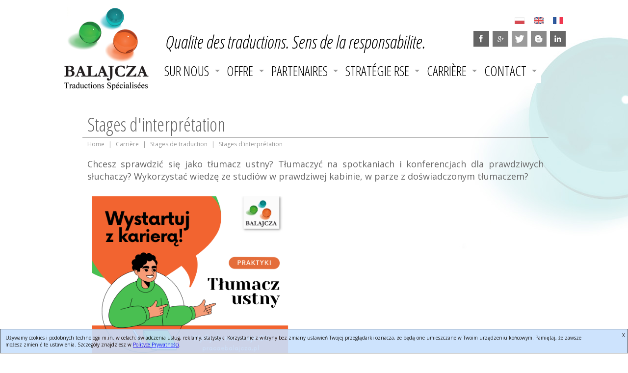

--- FILE ---
content_type: text/html; charset=UTF-8
request_url: http://balajcza.fr/1029-stages-d%27interpretation.html
body_size: 7002
content:
<!DOCTYPE html>
<!--[if lt IE 7]>      <html class="no-js lt-ie9 lt-ie8 lt-ie7"> <![endif]-->
<!--[if IE 7]>         <html class="no-js lt-ie9 lt-ie8"> <![endif]-->
<!--[if IE 8]>         <html class="no-js lt-ie9"> <![endif]-->
<!--[if gt IE 8]><!--> <html class="no-js"> <!--<![endif]-->
<head>
	<meta charset="utf-8">
	<meta http-equiv="X-UA-Compatible" content="IE=edge">
	<title>Stages d&#039;interprétation - BALAJCZA Linguistic Services</title>
	<meta name="viewport" content="width=device-width">
	<meta name="description" content="Chcesz sprawdzić się jako tłumacz ustny?
Tłumaczyć na spotkaniach i konferencjach dla prawdziwych słuchaczy?
Wykorzystać wiedzę ze studiów w prawdziwej kabinie, w parze z doświadczonym tłumaczem?">
	<meta name="keywords" content="BALAJCZA to dostawca specjalistycznych usług lingwistycznych dla biznesu. Specjalizujemy się w tłumaczeniach z zakresu finansów, prawa, techniki i marketingu. Tłumaczymy we wszystkich językach świata. Nasza oferta obejmuje tłumaczenia pisemne (specjalisty">
	<meta name="author" content="BALAJCZA Linguistic Services" />
	<meta name="copyright" content="artentic.com" />
	<!-- Facebook -->
	<meta property="og:title" content="Stages d&#039;interprétation" />
	<meta property="og:type" content="article" />
	<meta property="og:image" content="" />
	<meta property="og:url" content="http://balajcza.fr" />
	<meta property="og:description" content="Chcesz sprawdzić się jako tłumacz ustny?
Tłumaczyć na spotkaniach i konferencjach dla prawdziwych słuchaczy?
Wykorzystać wiedzę ze studiów w prawdziwej kabinie, w parze z doświadczonym tłumaczem?" />
	<!-- Twitter -->
	<meta name="twitter:card" content="summary" />
	<meta name="twitter:title" content="Stages d&#039;interprétation" />
	<meta name="twitter:description" content="Chcesz sprawdzić się jako tłumacz ustny?
Tłumaczyć na spotkaniach i konferencjach dla prawdziwych słuchaczy?
Wykorzystać wiedzę ze studiów w prawdziwej kabinie, w parze z doświadczonym tłumaczem?" />
	<meta name="twitter:image" content="" />
	<link href="//fonts.googleapis.com/css?family=Open+Sans:400italic,700italic,400,700|Open+Sans+Condensed:300,700,300italic&subset=latin,latin-ext" type="text/css" rel="stylesheet" />
<link href="/assets/stylesheets/nivo-slider/nivo-slider.css" type="text/css" rel="stylesheet" />
<link href="/assets/stylesheets/nivo-slider/themes/default/default.css" type="text/css" rel="stylesheet" />
<link href="/assets/stylesheets/fancybox/jquery.fancybox.css" type="text/css" rel="stylesheet" />
<link href="/assets/stylesheets/fancybox/helpers/jquery.fancybox-buttons.css" type="text/css" rel="stylesheet" />
<link href="/assets/stylesheets/fancybox/helpers/jquery.fancybox-thumbs.css" type="text/css" rel="stylesheet" />
<link href="/assets/stylesheets/superfish-master/dist/css/superfish.css" type="text/css" rel="stylesheet" />
<link href="/assets/stylesheets/caption.css" type="text/css" rel="stylesheet" />
<link href="/assets/stylesheets/article.css" type="text/css" rel="stylesheet" />

</head>
<body>
<div id="header_wrapper">
	<div class="container">
		<a class="logo" href="http://balajcza.fr"><img src="/img/balajcza_logofr.png" alt="BALAJCZA Linguistic Services"></a>
		<div class="middle">
			<ul class="top_menu">
				<li><a href="http://balajcza.pl"><img src="/img/flag_pl.png"></a></li>
				<li><a href="http://balajcza.co.uk"><img src="/img/flag_en.png"></a></li>
				<li><a href="http://balajcza.fr"><img src="/img/flag_fr.png"></a></li>
			</ul>
			<ul class="top_menu">
				<li><a href="https://www.facebook.com/BALAJCZA"><img class="bw" src="/img/social_fb.png"></a></li>
				<li><a href="https://plus.google.com/+BalajczaPl/posts"><img class="bw" src="/img/social_g.png"></a></li>
				<li><a href="https://twitter.com/balajcza"><img class="bw" src="/img/social_twitter.png"></a></li>
				<li><a href="http://balajczabts.blogspot.com/"><img class="bw" src="/img/social_bing.png"></a></li>
				<li><a href="https://www.linkedin.com/company/balajcza-agency-for-specialist-translations"><img class="bw" src="/img/social_in.png"></a></li>
			</ul>
			<h3 class="motto">Qualite des traductions. Sens de la responsabilite.</h3>
						<ul class="main_menu sf-menu">	<li>
					<a class="parent_level" href="					http://balajcza.fr/430-sur-nous.html
				">
				SUR NOUS</a>
							<ul>
					<li>
					<a href="					http://balajcza.fr/407-o-firmie.html
				">
				Présentation de la société</a>
					</li>
	<li>
					<a href="					http://balajcza.fr/410-zespol.html
				">
				Le management de la société</a>
					</li>
	<li>
					<a href="					http://balajcza.fr/409-timea-balajcza.html
				">
				Timea Balajcza</a>
							<ul>
					<li>
					<a href="					http://balajcza.fr/429-wiecej-o-mnie.html
				">
				Interviews avec Timea Balajcza</a>
					</li>
			</ul>
			</li>
	<li>
					<a href="					http://balajcza.fr/762-l%27equipe-de-traducteurs.html
				">
				Notre équipe</a>
					</li>
			</ul>
			</li>
	<li>
					<a class="parent_level" href="					http://balajcza.fr/960-services.html
				">
				OFFRE</a>
							<ul>
					<li>
					<a href="#">SERVICES DE TRADUCTIONS</a>
							<ul>
					<li>
					<a href="					http://balajcza.fr/388-uslugi-tlumaczeniowe.html
				">
				Traductions et Interprétation</a>
					</li>
	<li>
					<a href="					http://balajcza.fr/402-.html
				">
				Langues prises en charge par nous</a>
					</li>
	<li>
					<a href="					http://balajcza.fr/391-nasze-specjalizacje.html
				">
				Nos Spécialisations</a>
					</li>
			</ul>
			</li>
	<li>
					<a href="#">GESTION DE CONFÉRENCES</a>
							<ul>
					<li>
					<a href="					http://balajcza.fr/390-reunions-de-conference-et-d%27affaires.html
				">
				Interprétation simultanée</a>
					</li>
			</ul>
			</li>
	<li>
					<a href="					http://balajcza.fr/403-kursy-business-english.html
				">
				COURS DE LANGUES</a>
					</li>
	<li>
					<a href="					http://balajcza.fr/1036-kurs-sgh.html
				">
				KURS SGH</a>
					</li>
	<li>
					<a href="					http://balajcza.fr/1017-demander-un-devis-gratuit.html
				">
				DEMANDER UN DEVIS GRATUIT</a>
					</li>
			</ul>
			</li>
	<li>
					<a class="parent_level" href="					http://balajcza.fr/964-cooperation.html
				">
				Partenaires</a>
							<ul>
					<li>
					<a href="					http://balajcza.fr/420-klienci.html
				">
				Pour qui nous travaillons</a>
							<ul>
					<li>
					<a href="					http://balajcza.fr/421-nasi-klienci.html
				">
				Nos clients</a>
					</li>
	<li>
					<a href="					http://balajcza.fr/415-referencje.html
				">
				Références choisies</a>
					</li>
	<li>
					<a href="					http://balajcza.fr/422-poufnosc.html
				">
				Nous garantissons la confidentialité</a>
					</li>
	<li>
					<a href="					http://balajcza.fr/424-badania-satysfakcji-klienta.html
				">
				Enquête de satisfaction du client</a>
					</li>
			</ul>
			</li>
	<li>
					<a href="					http://balajcza.fr/412-partnerzy.html
				">
				Coopération</a>
							<ul>
					<li>
					<a href="					http://balajcza.fr/412-partnerzy.html
				">
				Partenaires</a>
					</li>
	<li>
					<a href="					http://balajcza.fr/612-adhesions-aux-chambres-de-commerce.html
				">
				Adhésions aux Chambres de Commerce</a>
					</li>
			</ul>
			</li>
			</ul>
			</li>
	<li>
					<a class="parent_level" href="					http://balajcza.fr/413-strategia-csr.html
				">
				Stratégie RSE</a>
							<ul>
					<li>
					<a href="					http://balajcza.fr/450-wspieramy.html
				">
				Nous aidons</a>
					</li>
	<li>
					<a href="					http://balajcza.fr/508-projekty-csr.html
				">
				Projets RSE</a>
					</li>
			</ul>
			</li>
	<li>
					<a class="parent_level" href="					http://balajcza.fr/1015-carri%C3%A8re-.html
				">
				CARRIÈRE</a>
							<ul>
					<li>
					<a href="#">Praktyki</a>
							<ul>
					<li>
					<a href="					http://balajcza.fr/945-stagiaire.html
				">
				Stages de traduction écrite</a>
					</li>
	<li>
					<a href="					http://balajcza.fr/1029-stages-d%27interpretation.html
				">
				Stages d&#039;interprétation</a>
					</li>
			</ul>
			</li>
	<li>
					<a href="					http://balajcza.fr/1016-travail-sur-site.html
				">
				Travail sur site</a>
							<ul>
					<li>
					<a href="					http://balajcza.fr/1040-employe-de-bureau-au-service-de-traduction.html
				">
				Pracownik biurowy w dziale obsługi tłumaczeń</a>
					</li>
			</ul>
			</li>
	<li>
					<a href="					http://balajcza.fr/740-offre-d%27emploi.html
				">
				Offres d&#039;emploi online</a>
							<ul>
					<li>
					<a href="					http://balajcza.fr/425-tlumacze.html
				">
				Travaille pour les traducteurs</a>
					</li>
	<li>
					<a href="					http://balajcza.fr/934-pour-les-interpr%C3%A8tes.html
				">
				Travail pour les interprètes</a>
					</li>
	<li>
					<a href="					http://balajcza.fr/938-enseignants.html
				">
				Travail pour les enseignants</a>
					</li>
			</ul>
			</li>
	<li>
					<a href="					http://balajcza.fr/779-polityka-ochrony-danych-osobowych.html
				">
				Polityka ochrony danych osobowych</a>
					</li>
			</ul>
			</li>
	<li>
					<a class="parent_level" href="					http://balajcza.fr/1031-contact.html
				">
				CONTACT</a>
							<ul>
					<li>
					<a href="					http://balajcza.fr/428-dane-firmy.html
				">
				Coordonnées de la société</a>
					</li>
			</ul>
			</li>
</ul>
					</div>
	</div>
</div><div id="content_wrapper">
	<div class="container">
		<h1 class="title">Stages d&#039;interprétation</h1>
				<div class="left_column span">
			<ul class="breadcrumb">
				<li><a href="http://balajcza.fr">Home</a></li>
				<li>|</li>
									<li>
																					<a href="http://balajcza.fr/1015-carri%C3%A8re-.html">Carrière </a>
																		</li>
					<li>|</li>									<li>
																					<a href="http://balajcza.fr/1028-stages-de-traduction.html">Stages de traduction</a>
																		</li>
					<li>|</li>									<li>
																					Stages d&#039;interprétation
																		</li>
												</ul>
						<p class="lead">Chcesz sprawdzić się jako tłumacz ustny?
Tłumaczyć na spotkaniach i konferencjach dla prawdziwych słuchaczy?
Wykorzystać wiedzę ze studiów w prawdziwej kabinie, w parze z doświadczonym tłumaczem?</p>			<div class="content">
				<p><img src="/upload/user_files/Kariera/Praktyki_T_umacz_ustny.png" alt="" width="400" /></p>
<p><span style="font-size: 12pt;">Chcesz sprawdzić się jako tłumacz ustny?</span><br /><span style="font-size: 12pt;">Tłumaczyć na spotkaniach i konferencjach dla prawdziwych słuchaczy?</span><br /><span style="font-size: 12pt;">Wykorzystać wiedzę ze studi&oacute;w w prawdziwej kabinie, w parze z doświadczonym tłumaczem?</span></p>
<p><span style="font-size: 12pt;">W takim razie zapraszamy Cię na praktyki tłumaczeniowe w Balajcza.</span></p>
<p><span style="font-size: 12pt;">Z nami wystartujesz z karierą w zawodzie tłumacza ustnego!</span></p>
<p><span style="font-size: 12pt;"><strong><span style="text-decoration: underline;">Jakie wyzwania u nas na Ciebie czekają?</span></strong></span></p>
<ul>
<li><span style="font-size: 12pt;">Tłumaczenie konsekutywne</span></li>
<li><span style="font-size: 12pt;">Tłumaczenie symultaniczne w kabinie</span></li>
<li><span style="font-size: 12pt;">Tłumaczenie symultaniczne spotkań online</span></li>
<li><span style="font-size: 12pt;">Wsp&oacute;łpraca z innymi tłumaczami</span></li>
<li><span style="font-size: 12pt;">Realizacja zleceń w obiektach klienta (np. zakład produkcyjny)</span></li>
</ul>
<p><span style="font-size: 12pt;"><strong><span style="text-decoration: underline;">Sprawdzisz się u nas świetnie, jeśli:</span></strong></span></p>
<ul>
<li><span style="font-size: 12pt;">Znasz&nbsp;<strong>język angielski, polski oraz inny język europejski na poziomie biegłym</strong>&nbsp;(preferowane: francuski, niemiecki, hiszpański lub rosyjski)</span></li>
<li><span style="font-size: 12pt;">Jesteś na&nbsp;<strong>czwartym lub piątym roku studi&oacute;w</strong>&nbsp;filologicznych lub pokrewnych</span></li>
<li><span style="font-size: 12pt;">Masz za sobą&nbsp;<strong>pierwsze doświadczenia w tłumaczeniu ustnym</strong>&nbsp;(np. akademickie)</span></li>
<li><span style="font-size: 12pt;">Jesteś&nbsp;<strong>samodzielny(-na) i szybko się uczysz</strong>&nbsp;(choć oczywiście możesz liczyć na wsparcie innych tłumaczy)</span></li>
<li><span style="font-size: 12pt;">Angażujesz się w powierzone obowiązki i masz&nbsp;<strong>poczucie odpowiedzialności</strong>.</span></li>
</ul>
<p><span style="font-size: 12pt;"><strong><span style="text-decoration: underline;">Co możemy Ci zaproponować?</span></strong></span></p>
<ul>
<li><span style="font-size: 12pt;">Elastyczne godziny odbywania praktyk</span></li>
<li><span style="font-size: 12pt;">Wsparcie doświadczonego tłumacza ustnego</span></li>
<li><span style="font-size: 12pt;">Możliwość podjęcia pracy po zakończeniu praktyk (umowa zlecenie)</span></li>
<li><span style="font-size: 12pt;">Systematyczne pogłębianie wiedzy oraz umiejętności</span></li>
<li><span style="font-size: 12pt;">Wyjątkową, partnerską kulturę wsp&oacute;łpracy</span></li>
<li><span style="font-size: 12pt;">Komfortowe warunki pracy</span></li>
</ul>
<p><span style="font-size: 12pt;"><strong><span style="text-decoration: underline;">Czujesz, że to coś dla Ciebie?</span></strong></span></p>
<p><span style="font-size: 12pt;">Aplikuj i wyślij nam swoje CV* na adres:&nbsp;<a href="mailto:praca@balajcza.pl">praca@balajcza.pl</a></span><br /><span style="font-size: 12pt;">Odpowiemy na każde zgłoszenie.</span></p>
<p><span style="font-size: 12pt;"><strong><span style="text-decoration: underline;">Chcesz dowiedzieć się o nas więcej?</span></strong></span></p>
<p><span style="font-size: 12pt;">BALAJCZA Linguistic Services specjalizuje się w tłumaczeniach naukowych, finansowych i prawnych oraz kursach językowych. Realizujemy zlecenia we wszystkich językach świata wykorzystywanych w biznesie. Pracujemy zar&oacute;wno z tłumaczami in-house, jak i rozległą siecią freelancer&oacute;w.</span></p>
<p><span style="font-size: 12pt;">Wspieramy student&oacute;w w rozwijaniu kariery zawodowej we wsp&oacute;łpracy z uczelniami takimi jak UW, UJ, SWPS oraz Vistula.</span></p>
<p><span style="font-size: 12pt;">Odwiedź też naszą stronę internetową: www.balajcza.pl</span></p>
<p><span style="font-size: 12pt;"><strong><span style="text-decoration: underline;">Ważne!</span></strong></span></p>
<p><span style="font-size: 12pt;">* Nie zapomnij dołączyć do aplikacji poniższej klauzuli:</span></p>
<p><span style="font-size: 12pt;">&bdquo;Wyrażam zgodę na przetwarzanie moich danych osobowych zawartych w ofercie pracy przez BALAJCZA sp. z o.o. lub inny podmiot grupy BALAJCZA w celach rekrutacyjnych oraz na umieszczenie i przetwarzanie przekazanych przeze mnie danych osobowych, r&oacute;wnież po okresie rekrutacji, w bazie danych firmy BALAJCZA sp. z o.o., z siedzibą w Warszawie, 02-860, przy ul. Kotylion 2, lub innego podmiotu grupy BALAJCZA, a także na ich przekazywanie do państw trzecich w ramach grupy BALAJCZA, zgodnie z Ustawą o Ochronie Danych Osobowych z dnia 29 sierpnia 1997 r. (Dz.U. z 2002 r. Nr 101, poz. 926 ze zm.).&rdquo;</span></p>
							</div>
						<div class="info">
				<p class="publish_date">Data publikacji: 2023-04-03 00:00:00</p>			</div>
		</div>
	</div>
</div>
<div id="intro3_wrapper">
	<div class="container">
		<table width="734">
<tbody>
<tr>
<td>
<p><span style="font-size: 18pt;">&nbsp;<img src="/upload/user_files/rozne/ball.png" alt="" width="106" height="97" /></span></p>
<p><span style="font-size: 18pt;">12&nbsp;ANS</span></p>
<p><span style="font-size: 18pt;">D'<span id="result_box" lang="fr"><span class="hps">EXPERIENCE</span> <span class="hps">SUR LE MARCH&Eacute;</span></span></span></p>
</td>
<td>
<p><span style="font-size: 18pt;">&nbsp;<img src="/upload/user_files/rozne/zielona_removebg_preview.png" alt="" width="109" height="100" /></span></p>
<p><span style="font-size: 18pt;">1800</span></p>
<p><span style="font-size: 18pt;"><span id="result_box" class="short_text" lang="fr"><span class="hps">CLIENTS</span></span> <span id="result_box" class="short_text" lang="fr"><span class="hps">SATISFAIT</span>S</span></span></p>
</td>
<td>
<p><span style="font-size: 18pt;">&nbsp;<img src="/upload/user_files/rozne/pomaranczowa.jpg" alt="" width="100" height="97" /><br /></span></p>
<p><span style="font-size: 18pt;">plus de&nbsp;16 000 000</span></p>
<p><span id="result_box" class="short_text" lang="fr" style="font-size: 18pt;"><span class="hps">MOTS TRADUITS CHAQUE ANN&Eacute;E</span></span></p>
</td>
<td>
<p><span style="font-size: 18pt;">&nbsp;<img src="/upload/user_files/rozne/ball.png" alt="" width="106" height="96" /></span></p>
<p><span style="font-size: 18pt;">plus de&nbsp;250</span></p>
<p><span style="font-size: 18pt;">PAIRES DE LANGUES</span></p>
</td>
</tr>
<tr>
<td>
<p><span style="font-size: 18pt;"><img src="/upload/user_files/rozne/zielona_removebg_preview.png" alt="" width="109" height="100" /></span></p>
<p><span style="font-size: 18pt;">1500</span></p>
<p><span style="font-size: 18pt;">TRADUCTEURS<br /><span id="result_box" lang="fr"><span class="hps">EXP&Eacute;RIMENT&Eacute;S</span></span></span></p>
</td>
<td>
<p><span style="font-size: 18pt;"><img src="/upload/user_files/rozne/pomaranczowa.jpg" alt="" width="100" height="97" /><br /></span></p>
<p><span style="font-size: 18pt;">400</span></p>
<p><span style="font-size: 18pt;">TRADUCTEURS ASSERMENT&Eacute;S</span></p>
</td>
<td>
<p><span style="font-size: 18pt;"><img src="/upload/user_files/rozne/ball.png" alt="" width="106" height="97" /></span></p>
<p><span style="font-size: 18pt;">300</span></p>
<p><span style="font-size: 18pt;">TRADUCTEURS NATIFS</span></p>
</td>
<td>
<p><span style="font-size: 18pt;"><img src="/upload/user_files/rozne/zielona_removebg_preview.png" alt="" width="106" height="97" /></span></p>
<p><span style="font-size: 18pt;">150</span></p>
<p><span style="font-size: 18pt;">CORRECTEURS</span></p>
</td>
</tr>
<tr>
<td><img src="/upload/user_files/rozne/pomaranczowa.jpg" alt="" width="103" height="100" /><br />
<p><span style="font-size: 18pt;">plus de </span></p>
<p><span style="font-size: 18pt;">10 000</span></p>
<p><span style="font-size: 18pt;">PARTICIPANTS DE CONFERENCES SERVIS</span></p>
</td>
<td>
<p><span style="font-size: 18pt;"><img src="/upload/user_files/rozne/ball.png" alt="" width="106" height="97" /></span></p>
<p><span style="font-size: 18pt;">70</span></p>
<p><span style="font-size: 18pt;"><span class="tlid-translation translation" lang="fr">ENSEIGNANTS</span></span></p>
</td>
<td>
<p><span style="font-size: 18pt;"><img src="/upload/user_files/rozne/zielona_removebg_preview.png" alt="" width="109" height="100" /></span></p>
<p><span style="font-size: 18pt;"><span style="font-size: x-large;">40</span></span></p>
<p><span style="font-size: 18pt;"><span class="tlid-translation translation" lang="fr">ENSEIGNANTS</span> NATIFS</span></p>
</td>
<td>
<p><span style="font-size: 18pt;"><img src="/upload/user_files/rozne/pomaranczowa.jpg" alt="" width="100" height="97" /><br /></span></p>
<p><span style="font-size: 18pt;"><span style="font-size: x-large;">plus de 300</span></span></p>
<p><span style="font-size: 18pt;"><span style="font-size: x-large;">R</span></span><span style="font-size: 18pt;"><span style="font-size: x-large;">&Eacute;F&Eacute;RENCES &Eacute;CRITES</span></span></p>
</td>
</tr>
</tbody>
</table>
<p>________________________________________________________________________________________________________</p>
<p><strong><span style="font-size: 12pt;">Firma BALAJCZA sp. z o.o. realizuje projekt dofinansowany z Funduszy Europejskich i jest beneficjentem Programu Operacyjnego Inteligentny Rozw&oacute;j 2014-2020, oś priorytetowa III &rdquo;Wsparcie innowacji w przedsiębiorstwach&rdquo;, Działanie 3.3&nbsp; Wsparcie promocji oraz internacjonalizacji innowacyjnych przedsiębiorstw&rdquo;, Poddziałanie 3.3.1 &bdquo;Polskie Mosty Technologiczne&rdquo;.</span></strong></p>
<table>
<tbody>
<tr>
<td style="text-align: center; vertical-align: middle;">&nbsp;<img src="/upload/user_files/Fundusz EU/logo_FE_Inteligentny_Rozwoj_rgb_.jpg" alt="" width="300" /></td>
<td style="text-align: center; vertical-align: bottom;">
<p><img src="/upload/user_files/Fundusz EU/znak_barw_rp_poziom_szara_ramka_.jpg" alt="" width="300" />&nbsp;</p>
</td>
<td style="text-align: center; vertical-align: middle;">
<p>&nbsp;</p>
<p><img src="/upload/user_files/Fundusz EU/UE_EFRR_rgb_1.jpg" alt="" width="300" height="98" /></p>
</td>
</tr>
</tbody>
</table>
<p>&nbsp;</p>
	</div>
</div>
<div id="info_boxes_wrapper">
	<div class="container">
		<ul>
						<li>
				<h3 class="section_title">ADHESION AUX CHAMBRES DE COMMERCE</h3>
				<p class="lead"><p style="text-align: center;"><span style="font-size: 8pt;">&nbsp;<img src="/upload/user_files/rozne/partnerzy/CCIF_france.png" alt="" width="170" />&nbsp;&nbsp;</span></p>
<p style="text-align: center;">&nbsp;</p>
<p style="text-align: center;"><span style="font-size: 8pt;"><img src="/upload/user_files/loga/Logo_NPCC_RGB_Transparent_Backgr.png" alt="" width="170" /></span></p>
<p style="text-align: center;"><span style="font-size: 8pt;">&nbsp;</span></p>
<p style="text-align: center;"><span style="font-size: 8pt;"><img src="/upload/user_files/izby handlowe/SPCC_logo.jpg" alt="" width="170" /></span></p>
<p style="text-align: center;"><span style="font-size: 8pt;">&nbsp;&nbsp;</span></p>
<p style="text-align: center;"><span style="font-size: 8pt;"><img src="/upload/user_files/rozne/partnerzy/Logo_Swiss_Chamber_oe_full.jpg" alt="" width="170" /></span></p>
<p style="text-align: center;">&nbsp;</p>
<p style="text-align: center;"><span style="font-size: 8pt;"><img src="/upload/user_files/loga/logo_founding_memberPLHUChamber.jpg" alt="" width="170" />&nbsp;</span></p>
<p>&nbsp;</p></p>
			</li>
									<li>
				<h3 class="section_title">LA STRATEGIE RSE</h3>
				<p class="lead"><p><span id="result_box" lang="fr" style="font-size: 10pt;"><strong><span class="hps">BALAJCZA</span> <span class="hps">est une entreprise</span> <span class="hps">de</span> haute <span class="hps">r&eacute;putation</span>.</strong> </span></p>
<p><span id="result_box" lang="fr" style="font-size: 10pt;"><span class="hps">Nous sommes un Partenaire</span> <span class="hps">d'Affaires fiable</span> <span class="hps">et responsable</span>, nous prenons soin du <span class="hps">d&eacute;veloppement</span> <span class="hps">&eacute;conomique,</span> <span class="hps">environnemental et politique</span> <span class="hps">durable</span>.</span></p>
<p><span style="font-size: 10pt;"><strong>BALAJCZA utilise les normes ISO 26000</strong> applicables &agrave; la responsabilit&eacute; soci&eacute;tale des entreprises.</span></p>
<p><span style="font-size: 10pt;">Nous avons sign&eacute; la d&eacute;claration de responsabilit&eacute; soci&eacute;tale de la CCIFP (Chambre de Commerce et d&rsquo;Industrie France Pologne).</span></p>
<p><strong><span style="font-size: 10pt;">Nos contrats sont transparents.</span></strong></p>
<p><strong><span style="font-size: 10pt;">Nous communiquons et promouvons activement nos actions RSE. </span></strong></p>
<p><span style="font-size: 10pt;"><strong>Nous soutenons de nombreuses organisations caritatives</strong>, entre autres la Fondation B&aacute;tor T&aacute;bor et l&rsquo;Association d&rsquo;Aide aux enfants handicap&eacute;s et leurs familles &laquo; Przystań Naszych Dzieci &raquo;.<span id="result_box" lang="fr"></span></span></p></p>
			</li>
								</ul>
	</div>
</div><div id="footer_wrapper">
	<div class="container">
		<div class="left">
						<ul class="bottom_menu">
					<li>
					<a class="title" href="					http://balajcza.fr/430-sur-nous.html
				">
				SUR NOUS</a>
							<ul>
					<li>
					<a href="					http://balajcza.fr/407-o-firmie.html
				">
				Présentation de la société</a>
					</li>
	<li>
					<a href="					http://balajcza.fr/410-zespol.html
				">
				Le management de la société</a>
					</li>
	<li>
					<a href="					http://balajcza.fr/409-timea-balajcza.html
				">
				Timea Balajcza</a>
							<ul>
					<li>
					<a href="					http://balajcza.fr/429-wiecej-o-mnie.html
				">
				Interviews avec Timea Balajcza</a>
					</li>
			</ul>
			</li>
	<li>
					<a href="					http://balajcza.fr/762-l%27equipe-de-traducteurs.html
				">
				Notre équipe</a>
					</li>
			</ul>
			</li>
	<li>
					<a class="title" href="					http://balajcza.fr/960-services.html
				">
				OFFRE</a>
							<ul>
					<li>
					<span class="title">SERVICES DE TRADUCTIONS</span>
							<ul>
					<li>
					<a href="					http://balajcza.fr/388-uslugi-tlumaczeniowe.html
				">
				Traductions et Interprétation</a>
					</li>
	<li>
					<a href="					http://balajcza.fr/402-.html
				">
				Langues prises en charge par nous</a>
					</li>
	<li>
					<a href="					http://balajcza.fr/391-nasze-specjalizacje.html
				">
				Nos Spécialisations</a>
					</li>
			</ul>
			</li>
	<li>
					<span class="title">GESTION DE CONFÉRENCES</span>
							<ul>
					<li>
					<a href="					http://balajcza.fr/390-reunions-de-conference-et-d%27affaires.html
				">
				Interprétation simultanée</a>
					</li>
			</ul>
			</li>
	<li>
					<a href="					http://balajcza.fr/403-kursy-business-english.html
				">
				COURS DE LANGUES</a>
					</li>
	<li>
					<a href="					http://balajcza.fr/1036-kurs-sgh.html
				">
				KURS SGH</a>
					</li>
	<li>
					<a href="					http://balajcza.fr/1017-demander-un-devis-gratuit.html
				">
				DEMANDER UN DEVIS GRATUIT</a>
					</li>
			</ul>
			</li>
	<li>
					<a class="title" href="					http://balajcza.fr/964-cooperation.html
				">
				Partenaires</a>
							<ul>
					<li>
					<a href="					http://balajcza.fr/420-klienci.html
				">
				Pour qui nous travaillons</a>
							<ul>
					<li>
					<a href="					http://balajcza.fr/421-nasi-klienci.html
				">
				Nos clients</a>
					</li>
	<li>
					<a href="					http://balajcza.fr/415-referencje.html
				">
				Références choisies</a>
					</li>
	<li>
					<a href="					http://balajcza.fr/422-poufnosc.html
				">
				Nous garantissons la confidentialité</a>
					</li>
	<li>
					<a href="					http://balajcza.fr/424-badania-satysfakcji-klienta.html
				">
				Enquête de satisfaction du client</a>
					</li>
			</ul>
			</li>
	<li>
					<a href="					http://balajcza.fr/412-partnerzy.html
				">
				Coopération</a>
							<ul>
					<li>
					<a href="					http://balajcza.fr/412-partnerzy.html
				">
				Partenaires</a>
					</li>
	<li>
					<a href="					http://balajcza.fr/612-adhesions-aux-chambres-de-commerce.html
				">
				Adhésions aux Chambres de Commerce</a>
					</li>
			</ul>
			</li>
			</ul>
			</li>
	<li>
					<a class="title" href="					http://balajcza.fr/413-strategia-csr.html
				">
				Stratégie RSE</a>
							<ul>
					<li>
					<a href="					http://balajcza.fr/450-wspieramy.html
				">
				Nous aidons</a>
					</li>
	<li>
					<a href="					http://balajcza.fr/508-projekty-csr.html
				">
				Projets RSE</a>
					</li>
			</ul>
			</li>
	<li>
					<a class="title" href="					http://balajcza.fr/1015-carri%C3%A8re-.html
				">
				CARRIÈRE</a>
							<ul>
					<li>
					<span class="title">Praktyki</span>
							<ul>
					<li>
					<a href="					http://balajcza.fr/945-stagiaire.html
				">
				Stages de traduction écrite</a>
					</li>
	<li>
					<a href="					http://balajcza.fr/1029-stages-d%27interpretation.html
				">
				Stages d&#039;interprétation</a>
					</li>
			</ul>
			</li>
	<li>
					<a href="					http://balajcza.fr/1016-travail-sur-site.html
				">
				Travail sur site</a>
							<ul>
					<li>
					<a href="					http://balajcza.fr/1040-employe-de-bureau-au-service-de-traduction.html
				">
				Pracownik biurowy w dziale obsługi tłumaczeń</a>
					</li>
			</ul>
			</li>
	<li>
					<a href="					http://balajcza.fr/740-offre-d%27emploi.html
				">
				Offres d&#039;emploi online</a>
							<ul>
					<li>
					<a href="					http://balajcza.fr/425-tlumacze.html
				">
				Travaille pour les traducteurs</a>
					</li>
	<li>
					<a href="					http://balajcza.fr/934-pour-les-interpr%C3%A8tes.html
				">
				Travail pour les interprètes</a>
					</li>
	<li>
					<a href="					http://balajcza.fr/938-enseignants.html
				">
				Travail pour les enseignants</a>
					</li>
			</ul>
			</li>
	<li>
					<a href="					http://balajcza.fr/779-polityka-ochrony-danych-osobowych.html
				">
				Polityka ochrony danych osobowych</a>
					</li>
			</ul>
			</li>
	<li>
					<a class="title" href="					http://balajcza.fr/1031-contact.html
				">
				CONTACT</a>
							<ul>
					<li>
					<a href="					http://balajcza.fr/428-dane-firmy.html
				">
				Coordonnées de la société</a>
					</li>
			</ul>
			</li>
			</ul>
						<ul class="social">
				<li><a href="https://www.facebook.com/BALAJCZA"><img src="/img/social_fb.png"></a></li>
				<li><a href="https://plus.google.com/+BalajczaPl/posts"><img src="/img/social_g.png"></a></li>
				<li><a href="https://twitter.com/balajcza"><img src="/img/social_twitter.png"></a></li>
				<li><a href="http://balajczabts.blogspot.com/"><img src="/img/social_bing.png"></a></li>
				<li><a href="https://www.linkedin.com/company/balajcza-agency-for-specialist-translations"><img src="/img/social_in.png"></a></li>
			</ul>
			<p class="credits">balajcza.pl<br>Tous droits réservés &copy; 2015<br><a href="http://artentic.com" target="_blank">Le artentic.com de mise en œuvre </a>
		</div>
		<div class="right">
			<a class="logo" href="http://balajcza.fr"><img src="/img/balajcza_logo_footerfr.png" alt="BALAJCZA Linguistic Services"></a>
			<div class="contact">
				<table>
<tbody>
<tr>
<td colspan="2"><span style="color: #000000; font-size: 12pt;">ul. Kotylion 1<br />02-860 Warszawa</span></td>
</tr>
<tr>
<td><span style="font-size: 12pt;">Tel:</span></td>
<td><span style="font-size: 12pt;"><strong>+48 22 643 47 94<br />+48 22 643 47 98</strong></span></td>
</tr>
<tr>
<td><span style="font-size: 12pt;">Fax:</span></td>
<td><span style="font-size: 12pt;"><strong>+48 22 643 47 93</strong></span></td>
</tr>
<tr>
<td><span style="font-size: 12pt;">e-mail:</span></td>
<td><span style="font-size: 12pt;">traductions(arobase)balajcza.fr<a href="mailto:biuro@balajcza.pl"><br /></a>balajcza(arobase)balajcza.fr</span></td>
</tr>
</tbody>
</table>
			</div>
		</div>
	</div>
</div>
<script>
    (function(w,d,t,u,n,a,m){w['MauticTrackingObject']=n;
        w[n]=w[n]||function(){(w[n].q=w[n].q||[]).push(arguments)},a=d.createElement(t),
        m=d.getElementsByTagName(t)[0];a.async=1;a.src=u;m.parentNode.insertBefore(a,m)
    })(window,document,'script','//marketing.auto.pl/balajcza/mtc.js','mt');

    mt('send', 'pageview');
</script>	<script type="text/javascript">

  var _gaq = _gaq || [];
  _gaq.push(['_setAccount', 'UA-16951398-1']);
  _gaq.push(['_trackPageview']);

  (function() {
    var ga = document.createElement('script'); ga.type = 'text/javascript'; ga.async = true;
    ga.src = ('https:' == document.location.protocol ? 'https://ssl' : 'http://www') + '.google-analytics.com/ga.js';
    var s = document.getElementsByTagName('script')[0]; s.parentNode.insertBefore(ga, s);
  })();

</script>
</body>
<script src="//code.jquery.com/jquery-1.10.2.js" type="text/javascript"></script>
<script src="/assets/javascripts/nivo-slider/jquery.nivo.slider.pack.js" type="text/javascript"></script>
<script src="/assets/javascripts/fancybox/jquery.fancybox.pack.js" type="text/javascript"></script>
<script src="/assets/javascripts/fancybox/jquery.mousewheel-3.0.6.pack.js" type="text/javascript"></script>
<script src="/assets/javascripts/fancybox/helpers/jquery.fancybox-buttons.js" type="text/javascript"></script>
<script src="/assets/javascripts/fancybox/helpers/jquery.fancybox-media.js" type="text/javascript"></script>
<script src="/assets/javascripts/fancybox/helpers/jquery.fancybox-thumbs.js" type="text/javascript"></script>
<script src="/assets/javascripts/jquery-validation/jquery.validate.js" type="text/javascript"></script>
<script src="/assets/javascripts/jquery-validation/messages_pl.js" type="text/javascript"></script>
<script src="/assets/javascripts/maskedinput/jquery.maskedinput.min.js" type="text/javascript"></script>
<script src="/assets/javascripts/superfish-master/dist/js/hoverIntent.js" type="text/javascript"></script>
<script src="/assets/javascripts/superfish-master/dist/js/superfish.js" type="text/javascript"></script>
<script src="/assets/javascripts/caption.js" type="text/javascript"></script>
<script src="/assets/javascripts/article.js" type="text/javascript"></script>
<script src="/assets/javascripts/resposive.js" type="text/javascript"></script>
<script src="/assets/javascripts/ajax_form.js" type="text/javascript"></script>
<script src="/assets/javascripts/cookies-notify/cookies-notify.js" type="text/javascript"></script>



</html>

--- FILE ---
content_type: text/css
request_url: http://balajcza.fr/assets/stylesheets/caption.css
body_size: 413
content:
.caption_wrapper{position:relative;display:table-cell;text-decoration:none;vertical-align:middle;font-size:24px;text-align:center;font-family:Open Sans Condensed;margin:10px;overflow:hidden}.caption_wrapper .caption{position:relative;z-index:999;display:inline-block;padding:15px;margin:0 15px;color:#fff;background:rgba(0,0,0,.55);filter:progid:DXImageTransform.Microsoft.gradient(GradientType=0,startColorstr="#66000000",endColorstr="#66000000");text-transform:uppercase}.caption_wrapper img{margin:0!important;position:absolute;top:0;left:0;-webkit-transition:all 5s ease-in-out!important;transition:all 5s ease-in-out!important}.caption_wrapper:hover .caption{background:#000}.caption_wrapper:hover img{-webkit-transform:scale(1.5)!important;transform:scale(1.5)!important}

--- FILE ---
content_type: text/css
request_url: http://balajcza.fr/assets/stylesheets/article.css
body_size: 3216
content:
/*! normalize.css v1.1.0 | MIT License | git.io/normalize */article,aside,details,figcaption,figure,footer,header,hgroup,main,nav,section,summary{display:block}audio,canvas,video{display:inline-block;*display:inline;*zoom:1}audio:not([controls]){display:none;height:0}[hidden]{display:none}html{font-size:100%;-webkit-text-size-adjust:100%;-ms-text-size-adjust:100%}button,html,input,select,textarea{font-family:sans-serif}body{margin:0;font-size:1em;line-height:1.4}a:focus{outline:thin dotted}a:active,a:hover{outline:0}h1{font-size:2em;margin:.67em 0}h2{font-size:1.5em;margin:.83em 0}h3{font-size:1.17em;margin:1em 0}h4{font-size:1em;margin:1.33em 0}h5{font-size:.83em;margin:1.67em 0}h6{font-size:.67em;margin:2.33em 0}abbr[title]{border-bottom:1px dotted}b,strong{font-weight:700}blockquote{margin:1em 40px}dfn{font-style:italic}hr{-webkit-box-sizing:content-box;box-sizing:content-box;height:0}mark{background:#ff0;color:#000}p,pre{margin:1em 0}code,kbd,pre,samp{font-family:monospace,serif;_font-family:courier new,monospace;font-size:1em}pre{white-space:pre;white-space:pre-wrap;word-wrap:break-word}q{quotes:none}q:after,q:before{content:"";content:none}small{font-size:80%}sub,sup{font-size:75%;line-height:0;position:relative;vertical-align:baseline}sup{top:-.5em}sub{bottom:-.25em}dl,menu,ol,ul{margin:1em 0}dd{margin:0 0 0 40px}menu,ol,ul{padding:0 0 0 40px}nav ol,nav ul{list-style:none;list-style-image:none}img{border:0;-ms-interpolation-mode:bicubic}svg:not(:root){overflow:hidden}figure,form{margin:0}fieldset{border:1px solid silver;margin:0 2px;padding:.35em .625em .75em}legend{border:0;padding:0;white-space:normal;*margin-left:-7px}button,input,select,textarea{font-size:100%;margin:0;vertical-align:baseline;*vertical-align:middle}button,input{line-height:normal}button,select{text-transform:none}button,html input[type=button],input[type=reset],input[type=submit]{-webkit-appearance:button;cursor:pointer;*overflow:visible}button[disabled],html input[disabled]{cursor:default}input[type=checkbox],input[type=radio]{-webkit-box-sizing:border-box;box-sizing:border-box;padding:0;*height:13px;*width:13px}input[type=search]{-webkit-appearance:textfield;-webkit-box-sizing:content-box;box-sizing:content-box}input[type=search]::-webkit-search-cancel-button,input[type=search]::-webkit-search-decoration{-webkit-appearance:none}button::-moz-focus-inner,input::-moz-focus-inner{border:0;padding:0}textarea{overflow:auto;vertical-align:top}table{border-collapse:collapse;border-spacing:0}button,html,input,select,textarea{color:#222}::-moz-selection{background:#b3d4fc;text-shadow:none}::selection{background:#b3d4fc;text-shadow:none}hr{display:block;height:1px;border:0;border-top:1px solid #ccc;margin:1em 0;padding:0}img{vertical-align:middle}fieldset{border:0;margin:0;padding:0}textarea{resize:vertical}.chromeframe{margin:.2em 0;background:#ccc;color:#000;padding:.2em 0}@media print{*{background:transparent!important;color:#000!important;-webkit-box-shadow:none!important;box-shadow:none!important;text-shadow:none!important}a,a:visited{text-decoration:underline}a[href]:after{content:" (" attr(href) ")"}abbr[title]:after{content:" (" attr(title) ")"}.ir a:after,a[href^="#"]:after,a[href^="javascript:"]:after{content:""}blockquote,pre{border:1px solid #999;page-break-inside:avoid}thead{display:table-header-group}img,tr{page-break-inside:avoid}img{max-width:100%!important}@page{margin:.5cm}h2,h3,p{orphans:3;widows:3}h2,h3{page-break-after:avoid}}html{min-width:980px}body{font-family:Open Sans,sans-serif;font-size:62.5%;background-color:#fff;background:URL("/img/bg.jpg") top;color:#666}#header_wrapper{width:100%}#header_wrapper .container{max-width:1030px;padding:10px;margin:0 auto}#header_wrapper .container .logo{float:left}#header_wrapper .container .middle{padding:5px 0 0}#header_wrapper .container .middle .top_menu{list-style:none;padding:0;margin:0;float:right;clear:right;margin-bottom:10px}#header_wrapper .container .middle .top_menu li{display:inline-block;margin:2px}#header_wrapper .container .middle .top_menu li .bw{-webkit-filter:grayscale(100%);filter:gray;filter:grayscale(100%);filter:url("data:image/svg+xml;utf8,<svg version='1.1' xmlns='http://www.w3.org/2000/svg' height='0'><filter id='greyscale'><feColorMatrix type='matrix' values='0.3333 0.3333 0.3333 0 0 0.3333 0.3333 0.3333 0 0 0.3333 0.3333 0.3333 0 0 0 0 0 1 0' /></filter></svg>#greyscale")}#header_wrapper .container .middle .top_menu li .bw:hover{filter:grayscale(0);-webkit-filter:grayscale(0);filter:none}#header_wrapper .container .middle .motto{float:left;font-family:Open Sans Condensed;font-size:3.6em;font-weight:400;font-style:italic;color:#000;margin:0 0 0 30px}#header_wrapper .container .middle .main_menu{position:relative;list-style:none;padding:0;margin:10px 0 0 23px;z-index:99999}#header_wrapper .container .middle .main_menu li{font-family:Open Sans Condensed}#header_wrapper .container .middle:after{content:"";display:table;clear:both}.sf-menu li{background:#fff}.sf-menu a{text-transform:uppercase;color:#000;padding:.3em 1em}.sf-menu a:hover{color:#fff}.sf-menu .parent_level{font-size:1.5em;padding:.2em 1.1em .2em .2em}.sf-menu ul li,.sf-menu ul ul li{background:#fff}.sf-menu li.sfHover,.sf-menu li:hover{background:#f3743d}.sf-menu li.sfHover>a{color:#fff}.sf-arrows .sf-with-ul:after{color:#999;border-top-color:#999}.sf-arrows>.sfHover>.sf-with-ul:after,.sf-arrows>li:hover>.sf-with-ul:after,.sf-arrows>li>.sf-with-ul:focus:after{border-top-color:#999}.sf-arrows ul .sf-with-ul:after,.sf-arrows ul .sfHover>.sf-with-ul:after,.sf-arrows ul li:hover>.sf-with-ul:after,.sf-arrows ul li>.sf-with-ul:focus:after{border-left-color:#999}.section_title{font-size:24px;font-family:Open Sans Condensed;font-weight:400;color:#000;margin:0;text-transform:uppercase}#intro3_wrapper{width:100%}#intro3_wrapper .container{max-width:915px;padding:15px;margin:10px auto;border-top:1px solid #666;overflow:hidden;*zoom:1;font-family:Open Sans Condensed;font-size:2.8em;color:#000;line-height:1em}#intro3_wrapper .container table{width:100%}#intro3_wrapper .container table td{text-align:center;vertical-align:top;width:200px}#intro3_wrapper .container table td p{margin:0}#info_boxes_wrapper{width:100%}#info_boxes_wrapper .container{max-width:915px;padding:15px 15px 0;margin:10px auto;border-top:1px solid #666;overflow:hidden;*zoom:1}#info_boxes_wrapper .container ul{list-style:none;padding:0;margin:10px 0;text-align:center}#info_boxes_wrapper .container ul li{display:inline-block;margin:10px;width:250px;min-height:175px;vertical-align:top;overflow:hidden;text-align:left;background:#eee;padding:15px}#info_boxes_wrapper .container ul li .lead{font-size:12px}#info_boxes_wrapper .container ul li .email{color:#fff;background:#bbb;padding:10px;font-size:1.4em;border:0;margin:15px 0 0;width:225px}#info_boxes_wrapper .container ul li .subscribe{color:#fff;background:#bbb;padding:5px 15px;font-size:1.8em;border:0;margin:5px 5px 0 0;font-family:Open Sans Condensed;background:#f3743d}#info_boxes_wrapper .container ul li .subscribe:hover{background:adjust-lightness(#f3743d,-10)}#info_boxes_wrapper .container ul li .unsubscribe{color:#fff;padding:5px 15px;font-size:1.8em;border:0;margin:5px 0 0;font-family:Open Sans Condensed;background:#bbb}#info_boxes_wrapper .container ul li .unsubscribe:hover{background:adjust-lightness(#bbb,-10)}#footer_wrapper{width:100%}#footer_wrapper .container{max-width:915px;padding:15px;margin:10px auto;border-top:1px solid #666;overflow:hidden;*zoom:1}#footer_wrapper .container .left{float:left;max-width:60%}#footer_wrapper .container .left .social{list-style:none;padding:0;margin:20px 0 0;float:left;clear:left}#footer_wrapper .container .left .social li{display:inline-block;margin:2px}#footer_wrapper .container .left .social li img{-webkit-filter:grayscale(100%);filter:gray;filter:grayscale(100%);filter:url("data:image/svg+xml;utf8,<svg version='1.1' xmlns='http://www.w3.org/2000/svg' height='0'><filter id='greyscale'><feColorMatrix type='matrix' values='0.3333 0.3333 0.3333 0 0 0.3333 0.3333 0.3333 0 0 0.3333 0.3333 0.3333 0 0 0 0 0 1 0' /></filter></svg>#greyscale")}#footer_wrapper .container .left .social li img:hover{filter:grayscale(0);-webkit-filter:grayscale(0);filter:none}#footer_wrapper .container .left .credits{clear:left;font-size:1.3em;padding-top:15px}#footer_wrapper .container .left .credits a{text-decoration:none;color:#666}#footer_wrapper .container .left .credits a:hover{text-decoration:underline}#footer_wrapper .container .left .bottom_menu{list-style:none;padding:0;margin:20px 0 0;float:left;overflow:hidden;*zoom:1;font-family:Open Sans Condensed}#footer_wrapper .container .left .bottom_menu li{display:inline-block;vertical-align:top;width:120px;margin:10px 25px 10px 0}#footer_wrapper .container .left .bottom_menu li .title{text-decoration:none;font-size:2.1em;color:#000;padding:0 0 5px;display:block}#footer_wrapper .container .left .bottom_menu li .title:hover{text-decoration:underline}#footer_wrapper .container .left .bottom_menu li ul{padding:0;margin:0;list-style:none;font-size:14px}#footer_wrapper .container .left .bottom_menu li ul li{float:none;margin:0}#footer_wrapper .container .left .bottom_menu li ul li a{text-decoration:none;color:#999}#footer_wrapper .container .left .bottom_menu li ul li a:hover{text-decoration:underline}#footer_wrapper .container .right{float:right;overflow:hidden;*zoom:1;font-size:1.8em;font-family:Open Sans Condensed;line-height:1em}#footer_wrapper .container .right table{margin-left:98px}#footer_wrapper .container .right table td{padding:5px;vertical-align:top}#footer_wrapper .container .right table td strong{color:#f3743d;font-weight:400}#footer_wrapper .container .right table td a{text-decoration:none;color:#f3743d}#footer_wrapper .container .right table td a:hover{text-decoration:underline}#content_wrapper{width:100%}#content_wrapper .container{overflow:hidden;*zoom:1;max-width:950px;padding:5px 0 30px 5px;margin:0 auto}#content_wrapper .container h1.title{font-size:3.8em;font-weight:400;border-bottom:1px solid #999;margin-bottom:5px;padding:0 10px;font-family:Open Sans Condensed}#content_wrapper .container .span{max-width:950px!important;width:100%!important}#content_wrapper .container .left_column{overflow:hidden;*zoom:1;max-width:650px;float:left}#content_wrapper .container .left_column .breadcrumb{list-style:none;padding:0 10px;margin:0 0 20px;clear:both}#content_wrapper .container .left_column .breadcrumb li{display:inline-block;font-size:1.2em;color:#999;margin:0 5px 0 0}#content_wrapper .container .left_column .breadcrumb li a{color:#999;text-decoration:none}#content_wrapper .container .left_column .breadcrumb li a:hover{text-decoration:underline}#content_wrapper .container .left_column .thumbnail{width:100%;max-width:650px}#content_wrapper .container .left_column .lead{font-size:1.8em;text-align:justify;padding:0 10px}#content_wrapper .container .left_column .content{font-size:1.4em;padding:0 10px}#content_wrapper .container .left_column .content td{padding:5px;vertical-align:top}#content_wrapper .container .left_column .content img{margin:10px}#content_wrapper .container .left_column .content img.hoverZoom{-webkit-transition:all .2s ease-in-out;transition:all .2s ease-in-out}#content_wrapper .container .left_column .content img.hoverZoom:hover{-webkit-transform:scale(1.05);transform:scale(1.05)}#content_wrapper .container .left_column .content .button{vertical-align:top;text-align:center;line-height:1em;display:inline-block;margin:2px;background:#f3743d;color:#fff;padding:10px;text-decoration:none;max-width:190px}#content_wrapper .container .left_column .content .button:hover{background:#f6966d}#content_wrapper .container .left_column .content .button_pdf_file{display:inline-block;padding:15px 0 0 55px;min-height:35px;background:URL("/img/ic_pdf_file.png") no-repeat 0 0;text-decoration:none;vertical-align:middle}#content_wrapper .container .left_column .content .button_pdf_file:hover{text-decoration:underline}#content_wrapper .container .left_column .content .button_doc_file{display:inline-block;padding:15px 0 0 55px;min-height:35px;background:URL("/img/ic_doc_file.png") no-repeat 0 0;text-decoration:none;vertical-align:middle}#content_wrapper .container .left_column .content .button_doc_file:hover{text-decoration:underline}#content_wrapper .container .left_column .content .button_ppt_file{display:inline-block;padding:15px 0 0 55px;min-height:35px;background:URL("/img/ic_ppt_file.png") no-repeat 0 0;text-decoration:none;vertical-align:middle}#content_wrapper .container .left_column .content .button_ppt_file:hover{text-decoration:underline}#content_wrapper .container .left_column .content .button_jpg_file{display:inline-block;padding:15px 0 0 55px;min-height:35px;background:URL("/img/ic_jpg_file.png") no-repeat 0 0;text-decoration:none;vertical-align:middle}#content_wrapper .container .left_column .content .button_jpg_file:hover{text-decoration:underline}#content_wrapper .container .left_column .gallery{padding:0;list-style:none;clear:both;overflow:hidden;*zoom:1}#content_wrapper .container .left_column .gallery li{float:left;margin:20px 25px}#content_wrapper .container .left_column .gallery li img{-webkit-box-shadow:#bbb 0 2px 15px;box-shadow:0 2px 15px #bbb;opacity:.9;-webkit-transition:all .2s ease-in-out;transition:all .2s ease-in-out}#content_wrapper .container .left_column .gallery li:hover img{opacity:1;-webkit-transform:scale(1.05);transform:scale(1.05)}#content_wrapper .container .left_column .info{padding:20px 0}#content_wrapper .container .left_column .submenu{list-style:none;padding:0;margin:0}#content_wrapper .container .left_column .submenu li{display:inline-block;margin:0 0 2px;background:#eee;font-size:1.6em;font-weight:700;overflow:hidden;*zoom:1}#content_wrapper .container .left_column .submenu li a{display:block;padding:20px 30px;color:#999;text-decoration:none}#content_wrapper .container .left_column .submenu li a:hover{background:#f3743d;color:#fff}#content_wrapper .container .left_column table td{border:1px solid #eaeaea}#content_wrapper .container .right_column{float:right;overflow:hidden;*zoom:1}#content_wrapper .container .right_column .submenu{display:block;width:100%;width:275px;list-style:none;padding:0;margin:0}#content_wrapper .container .right_column .submenu li{margin:0 0 2px;background:#eee;font-size:1.6em;font-weight:700}#content_wrapper .container .right_column .submenu li a{display:block;padding:20px 30px;color:#999;text-decoration:none}#content_wrapper .container .right_column .submenu li a:hover{background:#f3743d;color:#fff}

--- FILE ---
content_type: application/javascript
request_url: http://balajcza.fr/assets/javascripts/ajax_form.js
body_size: 340
content:
$(document).ready(function(){
	$(".ajax-form").each(function(index, e ) {
		var obj = e;
		var form_id = $(obj).data("form-id");
		if (form_id == null) return;
		$.ajax({
			type: "POST",
			url: 'ajax-form/'+form_id,
			data: {mode: 'get', form_id: form_id},
			dataType: "json",
			success: function (data) {
				if (data.html) $(obj).html(data.html);
				if (data.script) eval(data.script);
				if (data.css) $("<link rel=\"stylesheet\" type=\"text/css\" href=\""+data.css+"\">").appendTo("head");
			},
			error: function(a,b,c) {console.log(a,b,c);},
		});
	});
});

--- FILE ---
content_type: application/javascript
request_url: http://balajcza.fr/assets/javascripts/article.js
body_size: 281
content:
$(document).ready(function(){
	$(".fancybox").fancybox();
	$('ul.sf-menu').superfish();
	$(".swap_input").click(function(e){
		var self = $(this);
		if (self.val()) self.val("");
	});

	$(".swap_input").blur(function(e){
		var self = $(this);
		if (self.val()=="") {
			self.val(self.attr('data-value'));
		}
	});

	$('a[href*=#]').on('click', function(event){
		event.preventDefault();
		$('html,body').animate({scrollTop:$(this.hash).offset().top}, 500);
	});

});

--- FILE ---
content_type: application/javascript
request_url: http://balajcza.fr/assets/javascripts/caption.js
body_size: 373
content:
$(document).ready(function(){
	//captify
	$(".content img").each(function() { //Loops through the images in a specific div. $(this) represents the current image in the loop
    	var alt = $(this).prop("alt");
    	var width = $(this).width();
    	var height = $(this).height();
    	if (alt) {
    		$(this).wrap("<div class='caption_wrapper'>").parent().css({
    			'width': width,
    			'height': height,
    		}); //Add a wrapping div

    		$("<div class='caption'>").text(alt).insertAfter($(this)); //Create a new paragraph with the title property of the image as text and put it after the image (inside our newly created div)
    	}
	});
});

--- FILE ---
content_type: application/javascript
request_url: http://balajcza.fr/assets/javascripts/cookies-notify/cookies-notify.js
body_size: 1257
content:
//jQuery.noConflict();
jQuery(document).ready(function() {
	showCookieNotifyPolicy();
});

function showCookieNotifyPolicy() {
	if (cn_are_cookies_enabled() && !cn_getCookie('cookie_notify_policy_accepted')) {
		var cookies_notify_message = "Używamy cookies i podobnych technologii m.in. w celach: świadczenia usług, reklamy, statystyk. Korzystanie z witryny bez zmiany ustawień Twojej przeglądarki oznacza, że będą one umieszczane w Twoim urządzeniu końcowym. Pamiętaj, że zawsze możesz zmienić te ustawienia. Szczegóły znajdziesz w <a href='http://cookies-and-privacy.calisia.pl/' target='_blank' style='color: blue;'>Polityce Prywatności</a>.";
		jQuery("body").append("<div id='cookies_notify_container' style='display: none; position: fixed; z-index: 99999; bottom: 0px; left: 0px; right: 0px; padding: 5px; border: 1px solid #333; background: #C8E0FD; color: #000; opacity: .9;'><div style='float: right; color: #333' class='close'><a style='text-decoration: none; color: #000;' href='#' id='btn_cookies_notify'>X</a></div><p style='float: left; text-align: left; padding: 5px; margin: 0; font-size: 10px; overflow: hidden; width: 95%;'>"+cookies_notify_message+"</p></div>");

		jQuery("#cookies_notify_container").delay(1000).fadeIn(function() {jQuery(this).delay(30000).fadeOut();});
		jQuery("#btn_cookies_notify").click(function(e){
			e.preventDefault();
			jQuery("#cookies_notify_container").stop(true, true).fadeOut(function(){
				jQuery(this).remove();
				cn_setCookie('cookie_notify_policy_accepted', 1, 365);
			});
		});
	}
}

function cn_are_cookies_enabled()
{
	var cookieEnabled = (navigator.cookieEnabled) ? true : false;
	if (typeof navigator.cookieEnabled == "undefined" && !cookieEnabled)
	{
		document.cookie="testcookie";
		cookieEnabled = (document.cookie.indexOf("testcookie") != -1) ? true : false;
	}
	return (cookieEnabled);
}

function cn_setCookie(c_name,value,exdays)
{
	var exdate=new Date();
	exdate.setDate(exdate.getDate() + exdays);
	var c_value=escape(value) + ((exdays==null) ? "" : "; expires="+exdate.toUTCString());
	document.cookie=c_name + "=" + c_value + " "+ document.domain + "; path=/;";
}

function cn_getCookie(c_name)
{
	var i,x,y,ARRcookies=document.cookie.split(";");
	for (i=0;i<ARRcookies.length;i++)
	{
		x=ARRcookies[i].substr(0,ARRcookies[i].indexOf("="));
		y=ARRcookies[i].substr(ARRcookies[i].indexOf("=")+1);
		x=x.replace(/^\s+|\s+jQuery/g,"");
		if (x==c_name)
		{
			return unescape(y);
		}
	}
}

--- FILE ---
content_type: application/javascript
request_url: http://balajcza.fr/assets/javascripts/resposive.js
body_size: 195
content:
$(document).ready(function(){

	$(window).resize(function() {
		var width = $(window).width();

		if (width < 940) {
			$("body").addClass("responsive-lvl1");
			$("body").removeClass("responsive-lvl2");
			$("body").removeClass("responsive-lvl3");
		} else {
			$("body").removeClass("responsive-lvl1");
			$("body").removeClass("responsive-lvl2");
			$("body").removeClass("responsive-lvl3");
		}

	});

	$(window).trigger("resize");
});
